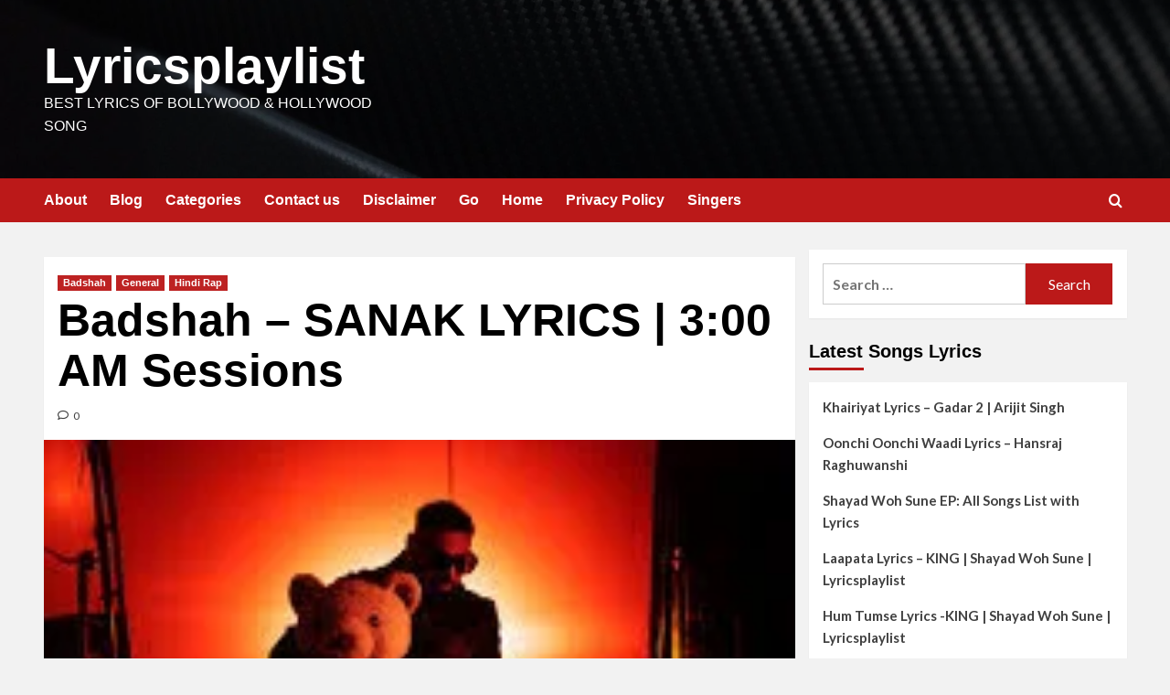

--- FILE ---
content_type: text/html; charset=UTF-8
request_url: https://lyricsplaylist.com/badshah-sanak-lyrics-300-am-sessions/
body_size: 20194
content:
<!doctype html><html lang="en-GB"><head><script data-no-optimize="1">var litespeed_docref=sessionStorage.getItem("litespeed_docref");litespeed_docref&&(Object.defineProperty(document,"referrer",{get:function(){return litespeed_docref}}),sessionStorage.removeItem("litespeed_docref"));</script> <meta charset="UTF-8"><meta name="viewport" content="width=device-width, initial-scale=1"><link rel="profile" href="http://gmpg.org/xfn/11"><title>Badshah &#8211; SANAK LYRICS | 3:00 AM Sessions &#8211; Lyricsplaylist</title><meta name='robots' content='max-image-preview:large' /><link rel='preload' href='https://fonts.googleapis.com/css?family=Source%2BSans%2BPro%3A400%2C700%7CLato%3A400%2C700&#038;subset=latin&#038;display=swap' as='style' onload="this.onload=null;this.rel='stylesheet'" type='text/css' media='all' crossorigin='anonymous'><link rel='preconnect' href='https://fonts.googleapis.com' crossorigin='anonymous'><link rel='preconnect' href='https://fonts.gstatic.com' crossorigin='anonymous'><link rel='dns-prefetch' href='//fonts.googleapis.com' /><link rel='preconnect' href='https://fonts.googleapis.com' /><link rel='preconnect' href='https://fonts.gstatic.com' /><link rel="alternate" type="application/rss+xml" title="Lyricsplaylist &raquo; Feed" href="https://lyricsplaylist.com/feed/" /><link rel="alternate" type="application/rss+xml" title="Lyricsplaylist &raquo; Comments Feed" href="https://lyricsplaylist.com/comments/feed/" /><link rel="alternate" type="application/rss+xml" title="Lyricsplaylist &raquo; Badshah &#8211; SANAK LYRICS | 3:00 AM Sessions Comments Feed" href="https://lyricsplaylist.com/badshah-sanak-lyrics-300-am-sessions/feed/" /><link rel="alternate" title="oEmbed (JSON)" type="application/json+oembed" href="https://lyricsplaylist.com/wp-json/oembed/1.0/embed?url=https%3A%2F%2Flyricsplaylist.com%2Fbadshah-sanak-lyrics-300-am-sessions%2F" /><link rel="alternate" title="oEmbed (XML)" type="text/xml+oembed" href="https://lyricsplaylist.com/wp-json/oembed/1.0/embed?url=https%3A%2F%2Flyricsplaylist.com%2Fbadshah-sanak-lyrics-300-am-sessions%2F&#038;format=xml" /><link data-optimized="2" rel="stylesheet" href="https://lyricsplaylist.com/wp-content/litespeed/css/74cdd49f59a9800365bdb9fa4af2db46.css?ver=a6da5" /> <script type="litespeed/javascript" data-src="https://lyricsplaylist.com/wp-includes/js/jquery/jquery.min.js" id="jquery-core-js"></script> <link rel="https://api.w.org/" href="https://lyricsplaylist.com/wp-json/" /><link rel="alternate" title="JSON" type="application/json" href="https://lyricsplaylist.com/wp-json/wp/v2/posts/4178" /><link rel="EditURI" type="application/rsd+xml" title="RSD" href="https://lyricsplaylist.com/xmlrpc.php?rsd" /><meta name="generator" content="WordPress 6.9" /><link rel="canonical" href="https://lyricsplaylist.com/badshah-sanak-lyrics-300-am-sessions/" /><link rel='shortlink' href='https://lyricsplaylist.com/?p=4178' /><link rel="preload" href="https://lyricsplaylist.com/wp-content/uploads/2023/04/cropped-pexels-photo-596815-1-1-2.jpeg" as="image"><link rel="pingback" href="https://lyricsplaylist.com/xmlrpc.php"><meta name="generator" content="Elementor 3.33.4; features: additional_custom_breakpoints; settings: css_print_method-external, google_font-enabled, font_display-auto"><link rel="icon" href="https://lyricsplaylist.com/wp-content/uploads/2022/11/cropped-cropped-LOGO-3-3-32x32.jpg" sizes="32x32" /><link rel="icon" href="https://lyricsplaylist.com/wp-content/uploads/2022/11/cropped-cropped-LOGO-3-3-192x192.jpg" sizes="192x192" /><link rel="apple-touch-icon" href="https://lyricsplaylist.com/wp-content/uploads/2022/11/cropped-cropped-LOGO-3-3-180x180.jpg" /><meta name="msapplication-TileImage" content="https://lyricsplaylist.com/wp-content/uploads/2022/11/cropped-cropped-LOGO-3-3-270x270.jpg" /></head><body class="wp-singular post-template-default single single-post postid-4178 single-format-standard custom-background wp-embed-responsive wp-theme-covernews default-content-layout archive-layout-full scrollup-sticky-header aft-sticky-header default aft-container-default aft-main-banner-slider-editors-picks-trending single-content-mode-default header-image-default align-content-left aft-and elementor-default elementor-kit-815"><div id="page" class="site">
<a class="skip-link screen-reader-text" href="#content">Skip to content</a><div class="header-layout-1"><header id="masthead" class="site-header"><div class="masthead-banner af-header-image data-bg" style="background-image: url(https://lyricsplaylist.com/wp-content/uploads/2023/04/cropped-pexels-photo-596815-1-1-2.jpeg.webp);"><div class="container"><div class="row"><div class="col-md-4"><div class="site-branding"><p class="site-title font-family-1">
<a href="https://lyricsplaylist.com/" rel="home">Lyricsplaylist</a></p><p class="site-description">Best Lyrics of Bollywood &amp; Hollywood Song</p></div></div><div class="col-md-8"><div class="banner-promotions-wrapper"><div class="promotion-section">
<a href="http://www.lyricsplaylist.com" target="_blank">
</a></div></div></div></div></div></div><nav id="site-navigation" class="main-navigation"><div class="container"><div class="row"><div class="kol-12"><div class="navigation-container"><div class="main-navigation-container-items-wrapper"><span class="toggle-menu">
<a
href="#"
class="aft-void-menu"
role="button"
aria-label="Toggle Primary Menu"
aria-controls="primary-menu" aria-expanded="false">
<span class="screen-reader-text">Primary Menu</span>
<i class="ham"></i>
</a>
</span>
<span class="af-mobile-site-title-wrap"><p class="site-title font-family-1">
<a href="https://lyricsplaylist.com/" rel="home">Lyricsplaylist</a></p>
</span><div id="primary-menu" class="menu"><ul><li class="page_item page-item-12"><a href="https://lyricsplaylist.com/about/">About</a></li><li class="page_item page-item-4574 current_page_parent"><a href="https://lyricsplaylist.com/blog/">Blog</a></li><li class="page_item page-item-811"><a href="https://lyricsplaylist.com/categories/">Categories</a></li><li class="page_item page-item-13"><a href="https://lyricsplaylist.com/contact/">Contact us</a></li><li class="page_item page-item-803"><a href="https://lyricsplaylist.com/disclaimer/">Disclaimer</a></li><li class="page_item page-item-1509"><a href="https://lyricsplaylist.com/go/">Go</a></li><li class="page_item page-item-4573"><a href="https://lyricsplaylist.com/">Home</a></li><li class="page_item page-item-3"><a href="https://lyricsplaylist.com/privacy-policy/">Privacy Policy</a></li><li class="page_item page-item-849"><a href="https://lyricsplaylist.com/singers/">Singers</a></li></ul></div></div><div class="cart-search"><div class="af-search-wrap"><div class="search-overlay">
<a href="#" title="Search" class="search-icon">
<i class="fa fa-search"></i>
</a><div class="af-search-form"><form role="search" method="get" class="search-form" action="https://lyricsplaylist.com/">
<label>
<span class="screen-reader-text">Search for:</span>
<input type="search" class="search-field" placeholder="Search &hellip;" value="" name="s" />
</label>
<input type="submit" class="search-submit" value="Search" /></form></div></div></div></div></div></div></div></div></nav></header></div><div id="content" class="container"><div class="section-block-upper row"><div id="primary" class="content-area"><main id="main" class="site-main"><div class='code-block code-block-5' style='margin: 8px 0; clear: both;'> <script type="litespeed/javascript" data-src="https://pagead2.googlesyndication.com/pagead/js/adsbygoogle.js"></script> <ins class="adsbygoogle"
style="display:block"
data-ad-format="fluid"
data-ad-layout-key="-70+dx+s-49+c7"
data-ad-client="ca-pub-4473594664364018"
data-ad-slot="7357483758"></ins> <script type="litespeed/javascript">(adsbygoogle=window.adsbygoogle||[]).push({})</script></div><article id="post-4178" class="af-single-article post-4178 post type-post status-publish format-standard has-post-thumbnail hentry category-badshah category-general category-hindi-rap"><div class="entry-content-wrap"><header class="entry-header"><div class="header-details-wrapper"><div class="entry-header-details"><div class="figure-categories figure-categories-bg"><ul class="cat-links"><li class="meta-category">
<a class="covernews-categories category-color-1"
href="https://lyricsplaylist.com/category/singers/badshah/"
aria-label="View all posts in Badshah">
Badshah
</a></li><li class="meta-category">
<a class="covernews-categories category-color-1"
href="https://lyricsplaylist.com/category/general/"
aria-label="View all posts in General">
General
</a></li><li class="meta-category">
<a class="covernews-categories category-color-1"
href="https://lyricsplaylist.com/category/hindi-rap/"
aria-label="View all posts in Hindi Rap">
Hindi Rap
</a></li></ul></div><h1 class="entry-title">Badshah &#8211; SANAK LYRICS | 3:00 AM Sessions</h1>
<span class="author-links"><span class="aft-comment-count">
<a href="https://lyricsplaylist.com/badshah-sanak-lyrics-300-am-sessions/">
<i class="far fa-comment"></i>
<span class="aft-show-hover">
0              </span>
</a>
</span>
</span></div></div><div class="aft-post-thumbnail-wrapper"><div class="post-thumbnail full-width-image">
<img data-lazyloaded="1" src="[data-uri]" loading="lazy" width="225" height="225" data-src="https://lyricsplaylist.com/wp-content/uploads/2023/02/download-2.jpeg.webp" class="attachment-covernews-featured size-covernews-featured wp-post-image" alt="download (2)" decoding="async" data-srcset="https://lyricsplaylist.com/wp-content/uploads/2023/02/download-2.jpeg.webp 225w, https://lyricsplaylist.com/wp-content/uploads/2023/02/download-2-150x150.jpeg.webp 150w" data-sizes="(max-width: 225px) 100vw, 225px" loading="lazy" /></div></div></header><div class="entry-content"><p><strong>Badshah &#8211; SANAK LYRICS | 3:00 AM Sessions.</strong></p><blockquote><p>Enjoy The Self Care playlist from me to you &#8211; here is the lyric for &#8220;SANAK&#8221; from the 3AM Sessions EP.</p></blockquote><p>#Badshah #Sanak #3amsession</p><p>Audio Credits:</p><p>Singer: Badshah</p><p>Produced by Hiten</p><p>Mixed by Hiten</p><p>Mastering Engineer: Hiten</p><p>Recorded by Badshah</p><p>Written By Badshah</p><p><strong>Video Source.</strong></p><p><iframe data-lazyloaded="1" src="about:blank" title="YouTube video player" data-litespeed-src="https://www.youtube.com/embed/cQKbDMwOxRY" width="560" height="315" frameborder="0" allowfullscreen="allowfullscreen"></iframe></p><blockquote><p><strong>Badshah &#8211; SANAK LYRICS.</strong></p><p>Pyaar itna zaada diya ke wo rone lagi</p><p>Maansik santulan apna khone lagi</p><p>Pehle ganda kiya fir khud hi dhone lagi</p><p>Ek raat mein hi love use hone lagi</p><p>Maine bola ek choti si fight hai</p><p>Subeh theek 6 baje meri chandigarh ki flight hai</p><p>Schedule thoda tight hai</p><p>Kehti aditya jhooth bolne ki bhi ek height hai</p><p>Kaise bataaun life jhoothon se bani</p><p>Peeye zeher ke jo ghooton se bani</p><p>Meri na kisi insaan se bani</p><p>Bani to bas kabristaan ke bhooton se bani</p><p>Main kabhi boht zaada sad kabhi boht hi funny</p><p>Mere Goyard ke bag kaanon mein Tiffany</p><p>Mere aur jeet ke beech koi but if ni</p><p>C******* ki tippani pe na karun tippani</p><p>Tere jaisa kahan se main aand chaatta hai tu</p><p>Main uparwale se brahmaand maangta firun</p><p>Kabhi sex to kabhi gyaan baantta firun</p><p>Jo bhi jalta hai uski g**** faadta firun</p><p>Hit pe hit main maarta firun</p><p>3 raat lagataar main jaagta firun</p><p>Bholenath ke sath meri banti hai sahi</p><p>Use nachaane ka shaunk main naachta firun</p><p>&nbsp;</p><p>Mera peer nachaunda ve sajna</p><p>Sanu te nachna nai aunda</p><p>&nbsp;</p><p>Mera peer nachaunda ve sajna</p><p>Sanu te nachna nai aunda</p><p>&nbsp;</p><p>Hamein doobne ka shaunk tha, use bachana aata tha</p><p>Hamein machne ka shaunk tha, use machaana aata tha</p><p>Jodi kya hi khatarnaak thi hamaari</p><p>Ke hamein naachne ka shaunk tha, use nachaana aata tha</p><p>&nbsp;</p><p>Mera peer nachaunda ve sajna</p><p>Sanu te nachna nai aunda</p><p>&nbsp;</p><p>Mera peer nachaunda ve sajna</p><p>Sanu te nachna nai aunda</p></blockquote><div class="post-item-metadata entry-meta"></div><nav class="navigation post-navigation" aria-label="Post navigation"><h2 class="screen-reader-text">Post navigation</h2><div class="nav-links"><div class="nav-previous"><a href="https://lyricsplaylist.com/badshah-too-many-hearts-lyrics-300-am-sessions/" rel="prev">Previous: <span class="em-post-navigation nav-title">Badshah &#8211; TOO MANY HEARTS LYRICS  | 3:00 AM Sessions</span></a></div><div class="nav-next"><a href="https://lyricsplaylist.com/badshah-khair-lyrics-300-am-sessions/" rel="next">Next: <span class="em-post-navigation nav-title">Badshah &#8211; KHAIR LYRICS | 3:00 AM Sessions</span></a></div></div></nav></div></div><div class="promotionspace enable-promotionspace"><div class="em-reated-posts  col-ten"><div class="row"><h3 class="related-title">
More Stories</h3><div class="row"><div class="col-sm-4 latest-posts-grid" data-mh="latest-posts-grid"><div class="spotlight-post"><figure class="categorised-article inside-img"><div class="categorised-article-wrapper"><div class="data-bg-hover data-bg-categorised read-bg-img">
<a href="https://lyricsplaylist.com/shayad-woh-sune-ep-all-songs-list-with-lyrics/"
aria-label="Shayad Woh Sune EP: All Songs List with Lyrics">
<img data-lazyloaded="1" src="[data-uri]" width="300" height="56" data-src="https://lyricsplaylist.com/wp-content/uploads/2023/07/MergedImages-300x56.png" class="attachment-medium size-medium wp-post-image" alt="Shayad Woh Sune EP All Songs List with Lyrics" decoding="async" data-srcset="https://lyricsplaylist.com/wp-content/uploads/2023/07/MergedImages-300x56.png 300w, https://lyricsplaylist.com/wp-content/uploads/2023/07/MergedImages-1024x192.png 1024w, https://lyricsplaylist.com/wp-content/uploads/2023/07/MergedImages-768x144.png 768w, https://lyricsplaylist.com/wp-content/uploads/2023/07/MergedImages-1536x288.png 1536w, https://lyricsplaylist.com/wp-content/uploads/2023/07/MergedImages-2048x384.png 2048w" data-sizes="(max-width: 300px) 100vw, 300px" loading="lazy" />                      </a></div></div><div class="figure-categories figure-categories-bg"><ul class="cat-links"><li class="meta-category">
<a class="covernews-categories category-color-1"
href="https://lyricsplaylist.com/category/albums/ep/"
aria-label="View all posts in EP">
EP
</a></li><li class="meta-category">
<a class="covernews-categories category-color-1"
href="https://lyricsplaylist.com/category/hindi-rap/"
aria-label="View all posts in Hindi Rap">
Hindi Rap
</a></li><li class="meta-category">
<a class="covernews-categories category-color-1"
href="https://lyricsplaylist.com/category/singers/king/"
aria-label="View all posts in King">
King
</a></li></ul></div></figure><figcaption><h3 class="article-title article-title-1">
<a href="https://lyricsplaylist.com/shayad-woh-sune-ep-all-songs-list-with-lyrics/">
Shayad Woh Sune EP: All Songs List with Lyrics                    </a></h3><div class="grid-item-metadata">
<span class="author-links"><span class="aft-comment-count">
<a href="https://lyricsplaylist.com/shayad-woh-sune-ep-all-songs-list-with-lyrics/">
<i class="far fa-comment"></i>
<span class="aft-show-hover">
0              </span>
</a>
</span>
</span></div></figcaption></div></div><div class="col-sm-4 latest-posts-grid" data-mh="latest-posts-grid"><div class="spotlight-post"><figure class="categorised-article inside-img"><div class="categorised-article-wrapper"><div class="data-bg-hover data-bg-categorised read-bg-img">
<a href="https://lyricsplaylist.com/laapata-lyrics-king-shayad-woh-sune-lyricsplaylist/"
aria-label="Laapata Lyrics &#8211; KING | Shayad Woh Sune | Lyricsplaylist">
<img data-lazyloaded="1" src="[data-uri]" width="300" height="169" data-src="https://lyricsplaylist.com/wp-content/uploads/2023/07/76-BtFsgT5w-HD-min-300x169.jpg" class="attachment-medium size-medium wp-post-image" alt="Laapata Lyrics" decoding="async" data-srcset="https://lyricsplaylist.com/wp-content/uploads/2023/07/76-BtFsgT5w-HD-min-300x169.jpg 300w, https://lyricsplaylist.com/wp-content/uploads/2023/07/76-BtFsgT5w-HD-min-1024x576.jpg 1024w, https://lyricsplaylist.com/wp-content/uploads/2023/07/76-BtFsgT5w-HD-min-768x432.jpg 768w, https://lyricsplaylist.com/wp-content/uploads/2023/07/76-BtFsgT5w-HD-min.jpg 1280w" data-sizes="(max-width: 300px) 100vw, 300px" loading="lazy" />                      </a></div></div><div class="figure-categories figure-categories-bg"><ul class="cat-links"><li class="meta-category">
<a class="covernews-categories category-color-1"
href="https://lyricsplaylist.com/category/hindi-rap/"
aria-label="View all posts in Hindi Rap">
Hindi Rap
</a></li><li class="meta-category">
<a class="covernews-categories category-color-1"
href="https://lyricsplaylist.com/category/singers/king/"
aria-label="View all posts in King">
King
</a></li></ul></div></figure><figcaption><h3 class="article-title article-title-1">
<a href="https://lyricsplaylist.com/laapata-lyrics-king-shayad-woh-sune-lyricsplaylist/">
Laapata Lyrics &#8211; KING | Shayad Woh Sune | Lyricsplaylist                    </a></h3><div class="grid-item-metadata">
<span class="author-links"><span class="aft-comment-count">
<a href="https://lyricsplaylist.com/laapata-lyrics-king-shayad-woh-sune-lyricsplaylist/">
<i class="far fa-comment"></i>
<span class="aft-show-hover">
0              </span>
</a>
</span>
</span></div></figcaption></div></div><div class="col-sm-4 latest-posts-grid" data-mh="latest-posts-grid"><div class="spotlight-post"><figure class="categorised-article inside-img"><div class="categorised-article-wrapper"><div class="data-bg-hover data-bg-categorised read-bg-img">
<a href="https://lyricsplaylist.com/hum-tumse-lyrics-king-shayad-woh-sune-lyricsplaylist/"
aria-label="Hum Tumse Lyrics -KING | Shayad Woh Sune | Lyricsplaylist">
<img data-lazyloaded="1" src="[data-uri]" width="300" height="169" data-src="https://lyricsplaylist.com/wp-content/uploads/2023/07/9crcoUdkNOo-HD-min-300x169.jpg" class="attachment-medium size-medium wp-post-image" alt="Hum Tumse Lyrics" decoding="async" data-srcset="https://lyricsplaylist.com/wp-content/uploads/2023/07/9crcoUdkNOo-HD-min-300x169.jpg 300w, https://lyricsplaylist.com/wp-content/uploads/2023/07/9crcoUdkNOo-HD-min-1024x576.jpg 1024w, https://lyricsplaylist.com/wp-content/uploads/2023/07/9crcoUdkNOo-HD-min-768x432.jpg 768w, https://lyricsplaylist.com/wp-content/uploads/2023/07/9crcoUdkNOo-HD-min.jpg 1280w" data-sizes="(max-width: 300px) 100vw, 300px" loading="lazy" />                      </a></div></div><div class="figure-categories figure-categories-bg"><ul class="cat-links"><li class="meta-category">
<a class="covernews-categories category-color-1"
href="https://lyricsplaylist.com/category/hindi-rap/"
aria-label="View all posts in Hindi Rap">
Hindi Rap
</a></li><li class="meta-category">
<a class="covernews-categories category-color-1"
href="https://lyricsplaylist.com/category/singers/king/"
aria-label="View all posts in King">
King
</a></li></ul></div></figure><figcaption><h3 class="article-title article-title-1">
<a href="https://lyricsplaylist.com/hum-tumse-lyrics-king-shayad-woh-sune-lyricsplaylist/">
Hum Tumse Lyrics -KING | Shayad Woh Sune | Lyricsplaylist                    </a></h3><div class="grid-item-metadata">
<span class="author-links"><span class="aft-comment-count">
<a href="https://lyricsplaylist.com/hum-tumse-lyrics-king-shayad-woh-sune-lyricsplaylist/">
<i class="far fa-comment"></i>
<span class="aft-show-hover">
0              </span>
</a>
</span>
</span></div></figcaption></div></div></div></div></div></div><div id="comments" class="comments-area"><div id="respond" class="comment-respond"><h3 id="reply-title" class="comment-reply-title">Leave a Reply <small><a rel="nofollow" id="cancel-comment-reply-link" href="/badshah-sanak-lyrics-300-am-sessions/#respond" style="display:none;">Cancel reply</a></small></h3><p class="must-log-in">You must be <a href="https://lyricsplaylist.com/wp-login.php?redirect_to=https%3A%2F%2Flyricsplaylist.com%2Fbadshah-sanak-lyrics-300-am-sessions%2F">logged in</a> to post a comment.</p></div></div></article><div class='code-block code-block-1' style='margin: 8px auto; text-align: center; display: block; clear: both;'> <script type="litespeed/javascript" data-src="https://pagead2.googlesyndication.com/pagead/js/adsbygoogle.js"></script> 
<ins class="adsbygoogle"
style="display:block"
data-ad-client="ca-pub-4473594664364018"
data-ad-slot="9049839372"
data-ad-format="auto"
data-full-width-responsive="true"></ins> <script type="litespeed/javascript">(adsbygoogle=window.adsbygoogle||[]).push({})</script></div><div class='code-block code-block-4' style='margin: 8px auto; text-align: center; display: block; clear: both;'> <script type="litespeed/javascript" data-src="https://pagead2.googlesyndication.com/pagead/js/adsbygoogle.js"></script> <ins class="adsbygoogle"
style="display:block; text-align:center;"
data-ad-layout="in-article"
data-ad-format="fluid"
data-ad-client="ca-pub-4473594664364018"
data-ad-slot="9237541633"></ins> <script type="litespeed/javascript">(adsbygoogle=window.adsbygoogle||[]).push({})</script></div><div class='code-block code-block-6' style='margin: 8px 0; clear: both;'> <script type="litespeed/javascript" data-src="https://pagead2.googlesyndication.com/pagead/js/adsbygoogle.js"></script> <ins class="adsbygoogle"
style="display:block"
data-ad-format="fluid"
data-ad-layout-key="-70+dx+s-49+c7"
data-ad-client="ca-pub-4473594664364018"
data-ad-slot="7357483758"></ins> <script type="litespeed/javascript">(adsbygoogle=window.adsbygoogle||[]).push({})</script></div></main></div><aside id="secondary" class="widget-area "><div id="search-2" class="widget covernews-widget widget_search"><form role="search" method="get" class="search-form" action="https://lyricsplaylist.com/">
<label>
<span class="screen-reader-text">Search for:</span>
<input type="search" class="search-field" placeholder="Search &hellip;" value="" name="s" />
</label>
<input type="submit" class="search-submit" value="Search" /></form></div><div id="recent-posts-2" class="widget covernews-widget widget_recent_entries"><h2 class="widget-title widget-title-1"><span>Latest Songs Lyrics</span></h2><ul><li>
<a href="https://lyricsplaylist.com/khairiyat-lyrics-gadar-2-arijit-singh/">Khairiyat Lyrics &#8211; Gadar 2 | Arijit Singh</a></li><li>
<a href="https://lyricsplaylist.com/oonchi-oonchi-waadi-lyrics-hansraj-raghuwanshi/">Oonchi Oonchi Waadi Lyrics &#8211; Hansraj Raghuwanshi</a></li><li>
<a href="https://lyricsplaylist.com/shayad-woh-sune-ep-all-songs-list-with-lyrics/">Shayad Woh Sune EP: All Songs List with Lyrics</a></li><li>
<a href="https://lyricsplaylist.com/laapata-lyrics-king-shayad-woh-sune-lyricsplaylist/">Laapata Lyrics &#8211; KING | Shayad Woh Sune | Lyricsplaylist</a></li><li>
<a href="https://lyricsplaylist.com/hum-tumse-lyrics-king-shayad-woh-sune-lyricsplaylist/">Hum Tumse Lyrics -KING | Shayad Woh Sune | Lyricsplaylist</a></li></ul></div><div id="categories-3" class="widget covernews-widget widget_categories"><h2 class="widget-title widget-title-1"><span>Categories</span></h2><ul><li class="cat-item cat-item-538"><a href="https://lyricsplaylist.com/category/singers/a-r-rahman/">A R Rahman</a></li><li class="cat-item cat-item-614"><a href="https://lyricsplaylist.com/category/singers/aarsh-benipal/">Aarsh Benipal</a></li><li class="cat-item cat-item-2285"><a href="https://lyricsplaylist.com/category/aastha-gill/">Aastha Gill</a></li><li class="cat-item cat-item-621"><a href="https://lyricsplaylist.com/category/singers/afsana-khan/">Afsana Khan</a></li><li class="cat-item cat-item-86"><a href="https://lyricsplaylist.com/category/singers/ajay-atul/">Ajay Atul</a></li><li class="cat-item cat-item-442"><a href="https://lyricsplaylist.com/category/singers/akhil/">Akhil</a></li><li class="cat-item cat-item-12"><a href="https://lyricsplaylist.com/category/singers/akhil-sachdeva/">Akhil Sachdeva</a></li><li class="cat-item cat-item-652"><a href="https://lyricsplaylist.com/category/albums/">Albums</a></li><li class="cat-item cat-item-2367"><a href="https://lyricsplaylist.com/category/alfaaz/">Alfaaz</a></li><li class="cat-item cat-item-528"><a href="https://lyricsplaylist.com/category/singers/amar-sehmbi/">Amar Sehmbi</a></li><li class="cat-item cat-item-2431"><a href="https://lyricsplaylist.com/category/amit-bhadana/">Amit Bhadana</a></li><li class="cat-item cat-item-414"><a href="https://lyricsplaylist.com/category/singers/ammy-virk/">Ammy Virk</a></li><li class="cat-item cat-item-655"><a href="https://lyricsplaylist.com/category/singers/amrit-maan/">Amrit Maan</a></li><li class="cat-item cat-item-605"><a href="https://lyricsplaylist.com/category/singers/anshdeep/">Anshdeep</a></li><li class="cat-item cat-item-3"><a href="https://lyricsplaylist.com/category/singers/arijit-singh/">Arijit Singh</a></li><li class="cat-item cat-item-660"><a href="https://lyricsplaylist.com/category/arjun-patiala/">Arjun Patiala</a></li><li class="cat-item cat-item-569"><a href="https://lyricsplaylist.com/category/singers/armaan-malik/">Armaan Malik</a></li><li class="cat-item cat-item-378"><a href="https://lyricsplaylist.com/category/singers/aroob-khan/">Aroob Khan</a></li><li class="cat-item cat-item-518"><a href="https://lyricsplaylist.com/category/singers/arsh-braich/">Arsh Braich</a></li><li class="cat-item cat-item-158"><a href="https://lyricsplaylist.com/category/singers/arun-hk/">Arun HK</a></li><li class="cat-item cat-item-109"><a href="https://lyricsplaylist.com/category/singers/asees-kaur/">Asees Kaur</a></li><li class="cat-item cat-item-417"><a href="https://lyricsplaylist.com/category/singers/asim-riaz/">Asim Riaz</a></li><li class="cat-item cat-item-125"><a href="https://lyricsplaylist.com/category/singers/b-praak/">B Praak</a></li><li class="cat-item cat-item-563"><a href="https://lyricsplaylist.com/category/singers/badshah/">Badshah</a></li><li class="cat-item cat-item-2294"><a href="https://lyricsplaylist.com/category/bali/">Bali</a></li><li class="cat-item cat-item-682"><a href="https://lyricsplaylist.com/category/singers/barbie-maan/">Barbie Maan</a></li><li class="cat-item cat-item-667"><a href="https://lyricsplaylist.com/category/singers/benny-dayal/">Benny Dayal</a></li><li class="cat-item cat-item-735"><a href="https://lyricsplaylist.com/category/singers/bilal-saeed/">Bilal Saeed</a></li><li class="cat-item cat-item-2012"><a href="https://lyricsplaylist.com/category/billie-eilish/">Billie Eilish</a></li><li class="cat-item cat-item-66"><a href="https://lyricsplaylist.com/category/blog/">Blog</a></li><li class="cat-item cat-item-2142"><a href="https://lyricsplaylist.com/category/bohemia/">Bohemia</a></li><li class="cat-item cat-item-152"><a href="https://lyricsplaylist.com/category/bollywood-news/">Bollywood News</a></li><li class="cat-item cat-item-2381"><a href="https://lyricsplaylist.com/category/brodha-v/">Brodha V</a></li><li class="cat-item cat-item-2403"><a href="https://lyricsplaylist.com/category/burna-boy/">Burna Boy</a></li><li class="cat-item cat-item-2388"><a href="https://lyricsplaylist.com/category/business/">Business</a></li><li class="cat-item cat-item-504"><a href="https://lyricsplaylist.com/category/singers/chetan/">Chetan</a></li><li class="cat-item cat-item-24"><a href="https://lyricsplaylist.com/category/singers/darshan-raval/">Darshan Raval</a></li><li class="cat-item cat-item-616"><a href="https://lyricsplaylist.com/category/singers/deep-jandu/">Deep Jandu</a></li><li class="cat-item cat-item-2172"><a href="https://lyricsplaylist.com/category/deep-kalsi/">Deep Kalsi</a></li><li class="cat-item cat-item-2017"><a href="https://lyricsplaylist.com/category/dhruv-vila/">Dhruv Vila</a></li><li class="cat-item cat-item-452"><a href="https://lyricsplaylist.com/category/singers/dhvani-bhanusahli/">Dhvani Bhanusahli</a></li><li class="cat-item cat-item-539"><a href="https://lyricsplaylist.com/category/dil-bechara/">Dil Bechara</a></li><li class="cat-item cat-item-654"><a href="https://lyricsplaylist.com/category/singers/diljit-dosanjh/">Diljit Dosanjh</a></li><li class="cat-item cat-item-524"><a href="https://lyricsplaylist.com/category/rappers/dino-james/">Dino James</a></li><li class="cat-item cat-item-822"><a href="https://lyricsplaylist.com/category/divine/">DIVINE</a></li><li class="cat-item cat-item-594"><a href="https://lyricsplaylist.com/category/singers/ekam/">Ekam</a></li><li class="cat-item cat-item-2014"><a href="https://lyricsplaylist.com/category/eminem/">Eminem</a></li><li class="cat-item cat-item-492"><a href="https://lyricsplaylist.com/category/rappers/emiway-bantai/">Emiway Bantai</a></li><li class="cat-item cat-item-1994"><a href="https://lyricsplaylist.com/category/english-rap/">English Rap</a></li><li class="cat-item cat-item-1686"><a href="https://lyricsplaylist.com/category/english-song/">English Song</a></li><li class="cat-item cat-item-2648"><a href="https://lyricsplaylist.com/category/albums/ep/">EP</a></li><li class="cat-item cat-item-564"><a href="https://lyricsplaylist.com/category/singers/fazilpuria/">Fazilpuria</a></li><li class="cat-item cat-item-2295"><a href="https://lyricsplaylist.com/category/fotty-seven/">Fotty Seven</a></li><li class="cat-item cat-item-653"><a href="https://lyricsplaylist.com/category/albums/g-o-a-t/">G.O.A.T.</a></li><li class="cat-item cat-item-399"><a href="https://lyricsplaylist.com/category/singers/garry-sandhu/">Garry Sandhu</a></li><li class="cat-item cat-item-1"><a href="https://lyricsplaylist.com/category/general/">General</a></li><li class="cat-item cat-item-585"><a href="https://lyricsplaylist.com/category/singers/gur-sidhu/">Gur Sidhu</a></li><li class="cat-item cat-item-532"><a href="https://lyricsplaylist.com/category/singers/gurlez-akhtar/">Gurlez Akhtar</a></li><li class="cat-item cat-item-666"><a href="https://lyricsplaylist.com/category/singers/guru-randhawa/">Guru Randhawa</a></li><li class="cat-item cat-item-470"><a href="https://lyricsplaylist.com/category/singers/happy-raikoti/">Happy Raikoti</a></li><li class="cat-item cat-item-432"><a href="https://lyricsplaylist.com/category/singers/hardy-sandhu/">Hardy Sandhu</a></li><li class="cat-item cat-item-2389"><a href="https://lyricsplaylist.com/category/health/">Health</a></li><li class="cat-item cat-item-588"><a href="https://lyricsplaylist.com/category/singers/heerapuria/">Heerapuria</a></li><li class="cat-item cat-item-762"><a href="https://lyricsplaylist.com/category/singers/himanshi-khurana/">Himanshi Khurana</a></li><li class="cat-item cat-item-700"><a href="https://lyricsplaylist.com/category/singers/himesh-reshammiya/">Himesh Reshammiya</a></li><li class="cat-item cat-item-496"><a href="https://lyricsplaylist.com/category/singers/himmat-sandhu/">Himmat Sandhu</a></li><li class="cat-item cat-item-2011"><a href="https://lyricsplaylist.com/category/hindi-rap/">Hindi Rap</a></li><li class="cat-item cat-item-2053"><a href="https://lyricsplaylist.com/category/hindi-song/">Hindi Song</a></li><li class="cat-item cat-item-112"><a href="https://lyricsplaylist.com/category/singers/honey-singh/">Honey Singh</a></li><li class="cat-item cat-item-448"><a href="https://lyricsplaylist.com/category/singers/ikka/">Ikka</a></li><li class="cat-item cat-item-738"><a href="https://lyricsplaylist.com/category/singers/izzat-fatima/">Izzat Fatima</a></li><li class="cat-item cat-item-706"><a href="https://lyricsplaylist.com/category/jabariya-jodi/">Jabariya Jodi</a></li><li class="cat-item cat-item-521"><a href="https://lyricsplaylist.com/category/singers/jaskaran-riar/">Jaskaran Riar</a></li><li class="cat-item cat-item-715"><a href="https://lyricsplaylist.com/category/singers/jasmine-sandlas/">Jasmine Sandlas</a></li><li class="cat-item cat-item-503"><a href="https://lyricsplaylist.com/category/singers/jass-manak/">Jass Manak</a></li><li class="cat-item cat-item-591"><a href="https://lyricsplaylist.com/category/singers/jazzy-b/">Jazzy B</a></li><li class="cat-item cat-item-2335"><a href="https://lyricsplaylist.com/category/jj47/">JJ47</a></li><li class="cat-item cat-item-582"><a href="https://lyricsplaylist.com/category/singers/jodha-zorawar/">Jodha Zorawar</a></li><li class="cat-item cat-item-488"><a href="https://lyricsplaylist.com/category/singers/jordan-sandhu/">Jordan Sandhu</a></li><li class="cat-item cat-item-108"><a href="https://lyricsplaylist.com/category/singers/jubin-nautiyal/">Jubin Nautiyal</a></li><li class="cat-item cat-item-1706"><a href="https://lyricsplaylist.com/category/english-song/justin-biber-english-song/">Justin Biber</a></li><li class="cat-item cat-item-705"><a href="https://lyricsplaylist.com/category/singers/jyotica-tangri/">Jyotica Tangri</a></li><li class="cat-item cat-item-2"><a href="https://lyricsplaylist.com/category/kabir-singh/">Kabir Singh</a></li><li class="cat-item cat-item-2494"><a href="https://lyricsplaylist.com/category/kaifi-khalil/">Kaifi Khalil</a></li><li class="cat-item cat-item-514"><a href="https://lyricsplaylist.com/category/singers/kamal-kahlon/">Kamal Kahlon</a></li><li class="cat-item cat-item-2304"><a href="https://lyricsplaylist.com/category/kapil-sharma/">Kapil Sharma</a></li><li class="cat-item cat-item-613"><a href="https://lyricsplaylist.com/category/singers/karan-aujla-singers/">Karan Aujla</a></li><li class="cat-item cat-item-531"><a href="https://lyricsplaylist.com/category/karan-aujla/">Karan Aujla</a></li><li class="cat-item cat-item-393"><a href="https://lyricsplaylist.com/category/singers/karan-randhawa/">Karan Randhawa</a></li><li class="cat-item cat-item-2009"><a href="https://lyricsplaylist.com/category/karma/">Karma</a></li><li class="cat-item cat-item-557"><a href="https://lyricsplaylist.com/category/singers/kay-vee-singh/">Kay Vee Singh</a></li><li class="cat-item cat-item-409"><a href="https://lyricsplaylist.com/category/kesari/">Kesari</a></li><li class="cat-item cat-item-600"><a href="https://lyricsplaylist.com/category/khuda-haafiz/">Khuda Haafiz</a></li><li class="cat-item cat-item-499"><a href="https://lyricsplaylist.com/category/singers/king/">King</a></li><li class="cat-item cat-item-2169"><a href="https://lyricsplaylist.com/category/krna/">KR$NA</a></li><li class="cat-item cat-item-2479"><a href="https://lyricsplaylist.com/category/kshmr/">KSHMR</a></li><li class="cat-item cat-item-323"><a href="https://lyricsplaylist.com/category/singers/kumar-sanu/">Kumar Sanu</a></li><li class="cat-item cat-item-87"><a href="https://lyricsplaylist.com/category/singers/kunal-ganjawala/">Kunal Ganjawala</a></li><li class="cat-item cat-item-758"><a href="https://lyricsplaylist.com/category/singers/lakhi-ghumaan/">Lakhi Ghumaan</a></li><li class="cat-item cat-item-695"><a href="https://lyricsplaylist.com/category/singers/lil-golu/">Lil Golu</a></li><li class="cat-item cat-item-2042"><a href="https://lyricsplaylist.com/category/loka/">Loka</a></li><li class="cat-item cat-item-453"><a href="https://lyricsplaylist.com/category/luka-chuppi/">Luka Chuppi</a></li><li class="cat-item cat-item-724"><a href="https://lyricsplaylist.com/category/malkit-singh/">Malkit Singh</a></li><li class="cat-item cat-item-439"><a href="https://lyricsplaylist.com/category/singers/maninder-buttar/">Maninder Buttar</a></li><li class="cat-item cat-item-636"><a href="https://lyricsplaylist.com/category/mary-kom/">Mary Kom</a></li><li class="cat-item cat-item-2121"><a href="https://lyricsplaylist.com/category/mc-stan/">MC STAN</a></li><li class="cat-item cat-item-374"><a href="https://lyricsplaylist.com/category/singers/mickey-singh/">Mickey Singh</a></li><li class="cat-item cat-item-670"><a href="https://lyricsplaylist.com/category/singers/milind-gaba/">Milind Gaba</a></li><li class="cat-item cat-item-2048"><a href="https://lyricsplaylist.com/category/money-heist-song/">Money Heist Song</a></li><li class="cat-item cat-item-100"><a href="https://lyricsplaylist.com/category/singers/nakash-aziz/">Nakash Aziz</a></li><li class="cat-item cat-item-615"><a href="https://lyricsplaylist.com/category/singers/navjeet-kahlon/">Navjeet Kahlon</a></li><li class="cat-item cat-item-388"><a href="https://lyricsplaylist.com/category/singers/navjot/">Navjot</a></li><li class="cat-item cat-item-711"><a href="https://lyricsplaylist.com/category/singers/navraj-hans/">Navraj Hans</a></li><li class="cat-item cat-item-102"><a href="https://lyricsplaylist.com/category/singers/nayeem-shah/">Nayeem Shah</a></li><li class="cat-item cat-item-101"><a href="https://lyricsplaylist.com/category/singers/neeti-mohan/">Neeti Mohan</a></li><li class="cat-item cat-item-115"><a href="https://lyricsplaylist.com/category/singers/neha-kakkar/">Neha Kakkar</a></li><li class="cat-item cat-item-2390"><a href="https://lyricsplaylist.com/category/newsbeat/">Newsbeat</a></li><li class="cat-item cat-item-2456"><a href="https://lyricsplaylist.com/category/nick-jonas/">Nick Jonas</a></li><li class="cat-item cat-item-570"><a href="https://lyricsplaylist.com/category/singers/nikita-gandhi/">Nikhita Gandhi</a></li><li class="cat-item cat-item-510"><a href="https://lyricsplaylist.com/category/singers/nikk/">Nikk</a></li><li class="cat-item cat-item-436"><a href="https://lyricsplaylist.com/category/singers/ninja/">Ninja</a></li><li class="cat-item cat-item-620"><a href="https://lyricsplaylist.com/category/singers/nirvair-pannu/">Nirvair Pannu</a></li><li class="cat-item cat-item-90"><a href="https://lyricsplaylist.com/category/singers/padmanabh-gaikwad/">Padmanabh Gaikwad</a></li><li class="cat-item cat-item-2359"><a href="https://lyricsplaylist.com/category/paradox/">Paradox</a></li><li class="cat-item cat-item-513"><a href="https://lyricsplaylist.com/category/singers/param-singh/">Param Singh</a></li><li class="cat-item cat-item-2420"><a href="https://lyricsplaylist.com/category/payal-dev/">Payal Dev</a></li><li class="cat-item cat-item-2313"><a href="https://lyricsplaylist.com/category/prabh-deep/">PRABH DEEP</a></li><li class="cat-item cat-item-560"><a href="https://lyricsplaylist.com/category/singers/prabh-jass/">Prabh Jass</a></li><li class="cat-item cat-item-463"><a href="https://lyricsplaylist.com/category/singers/preet-hundal/">Preet Hundal</a></li><li class="cat-item cat-item-91"><a href="https://lyricsplaylist.com/category/singers/priyanka-barve/">Priyanka Barve</a></li><li class="cat-item cat-item-226"><a href="https://lyricsplaylist.com/category/punjabi-songs/">Punjabi Songs</a></li><li class="cat-item cat-item-641"><a href="https://lyricsplaylist.com/category/raazi/">Raazi</a></li><li class="cat-item cat-item-1187"><a href="https://lyricsplaylist.com/category/raftaar/">Raftaar</a></li><li class="cat-item cat-item-1188"><a href="https://lyricsplaylist.com/category/singers/raftaar-singers/">Raftaar</a></li><li class="cat-item cat-item-2246"><a href="https://lyricsplaylist.com/category/raga/">Raga</a></li><li class="cat-item cat-item-625"><a href="https://lyricsplaylist.com/category/singers/ranjit-bawa/">Ranjit Bawa</a></li><li class="cat-item cat-item-491"><a href="https://lyricsplaylist.com/category/rappers/">Rappers</a></li><li class="cat-item cat-item-2255"><a href="https://lyricsplaylist.com/category/rawal/">Rawal</a></li><li class="cat-item cat-item-608"><a href="https://lyricsplaylist.com/category/singers/rekha-bhardwaj/">Rekha Bhardwaj</a></li><li class="cat-item cat-item-485"><a href="https://lyricsplaylist.com/category/singers/resham-singh-anmol/">Resham Singh Anmol</a></li><li class="cat-item cat-item-739"><a href="https://lyricsplaylist.com/category/singers/roach-killa/">Roach Killa</a></li><li class="cat-item cat-item-429"><a href="https://lyricsplaylist.com/category/singers/rochak-kohli/">Rochak Kohli</a></li><li class="cat-item cat-item-645"><a href="https://lyricsplaylist.com/category/romeo-akbar-walter-raw/">Romeo Akbar Walter-RAW</a></li><li class="cat-item cat-item-659"><a href="https://lyricsplaylist.com/category/singers/sachet-tandon/">Sachet Tandon</a></li><li class="cat-item cat-item-2544"><a href="https://lyricsplaylist.com/category/sachet-parampara/">Sachet-Parampara</a></li><li class="cat-item cat-item-2564"><a href="https://lyricsplaylist.com/category/sachin-jigar/">Sachin-Jigar</a></li><li class="cat-item cat-item-635"><a href="https://lyricsplaylist.com/category/singers/salim-merchant/">Salim Merchant</a></li><li class="cat-item cat-item-2391"><a href="https://lyricsplaylist.com/category/science/">Science</a></li><li class="cat-item cat-item-2369"><a href="https://lyricsplaylist.com/category/shah-rule/">Shah Rule</a></li><li class="cat-item cat-item-535"><a href="https://lyricsplaylist.com/category/singers/sharn-dhillon/">Sharn Dhillon</a></li><li class="cat-item cat-item-544"><a href="https://lyricsplaylist.com/category/singers/shashaa-tirupati/">Shashaa Tirupati</a></li><li class="cat-item cat-item-402"><a href="https://lyricsplaylist.com/category/singers/shirley-setia/">Shirley Setia</a></li><li class="cat-item cat-item-2536"><a href="https://lyricsplaylist.com/category/shreya-ghoshal/">Shreya Ghoshal</a></li><li class="cat-item cat-item-2489"><a href="https://lyricsplaylist.com/category/shubh/">Shubh</a></li><li class="cat-item cat-item-1987"><a href="https://lyricsplaylist.com/category/sidhu-moose-wala/">Sidhu Moose Wala</a></li><li class="cat-item cat-item-2166"><a href="https://lyricsplaylist.com/category/sikander-kahlon/">SIKANDER KAHLON</a></li><li class="cat-item cat-item-728"><a href="https://lyricsplaylist.com/category/singers/simar-kaur/">Simar Kaur</a></li><li class="cat-item cat-item-578"><a href="https://lyricsplaylist.com/category/singers/simiran-kaur-dhadli/">Simiran Kaur Dhadli</a></li><li class="cat-item cat-item-595"><a href="https://lyricsplaylist.com/category/singers/singga/">Singga</a></li><li class="cat-item cat-item-719"><a href="https://lyricsplaylist.com/category/singers/singhsta/">Singhsta</a></li><li class="cat-item cat-item-2346"><a href="https://lyricsplaylist.com/category/so-dee/">So Dee</a></li><li class="cat-item cat-item-2131"><a href="https://lyricsplaylist.com/category/sonam-bajwa/">Sonam Bajwa</a></li><li class="cat-item cat-item-632"><a href="https://lyricsplaylist.com/category/singers/sonu-nigam/">Sonu Nigam</a></li><li class="cat-item cat-item-2392"><a href="https://lyricsplaylist.com/category/sports/">Sports</a></li><li class="cat-item cat-item-2393"><a href="https://lyricsplaylist.com/category/stories/">Stories</a></li><li class="cat-item cat-item-88"><a href="https://lyricsplaylist.com/category/singers/sudesh-bhosle/">Sudesh Bhosle</a></li><li class="cat-item cat-item-2203"><a href="https://lyricsplaylist.com/category/sukriti-kakar/">Sukriti Kakar</a></li><li class="cat-item cat-item-89"><a href="https://lyricsplaylist.com/category/singers/swapnil-bandodkar/">Swapnil Bandodkar</a></li><li class="cat-item cat-item-2309"><a href="https://lyricsplaylist.com/category/talha-anjum/">Talha Anjum</a></li><li class="cat-item cat-item-2334"><a href="https://lyricsplaylist.com/category/talha-yunus/">Talha Yunus</a></li><li class="cat-item cat-item-425"><a href="https://lyricsplaylist.com/category/singers/tanishk-bagchi/">Tanishk Bagchi</a></li><li class="cat-item cat-item-507"><a href="https://lyricsplaylist.com/category/singers/tarsem-jassar/">Tarsem Jassar</a></li><li class="cat-item cat-item-2394"><a href="https://lyricsplaylist.com/category/tech/">Tech</a></li><li class="cat-item cat-item-2442"><a href="https://lyricsplaylist.com/category/telugu-song/">Telugu Song</a></li><li class="cat-item cat-item-2354"><a href="https://lyricsplaylist.com/category/tony-kakkar/">Tony Kakkar</a></li><li class="cat-item cat-item-13"><a href="https://lyricsplaylist.com/category/singers/tulsi-kumar/">Tulsi Kumar</a></li><li class="cat-item cat-item-2308"><a href="https://lyricsplaylist.com/category/urdu-rap/">Urdu Rap</a></li><li class="cat-item cat-item-2495"><a href="https://lyricsplaylist.com/category/urdu-song/">Urdu Song</a></li><li class="cat-item cat-item-574"><a href="https://lyricsplaylist.com/category/singers/vibhor-parashar/">Vibhor Parashar</a></li><li class="cat-item cat-item-17"><a href="https://lyricsplaylist.com/category/singers/vilen/">Vilen</a></li><li class="cat-item cat-item-2204"><a href="https://lyricsplaylist.com/category/vishal-and-sheykhar/">Vishal and Sheykhar</a></li><li class="cat-item cat-item-2421"><a href="https://lyricsplaylist.com/category/vishal-dadlani-2/">Vishal Dadlani</a></li><li class="cat-item cat-item-599"><a href="https://lyricsplaylist.com/category/singers/vishal-dadlani/">Vishal Dadlani</a></li><li class="cat-item cat-item-2535"><a href="https://lyricsplaylist.com/category/vishal-mishra/">Vishal Mishra</a></li><li class="cat-item cat-item-2396"><a href="https://lyricsplaylist.com/category/world/">World</a></li><li class="cat-item cat-item-551"><a href="https://lyricsplaylist.com/category/singers/yasser-desai/">Yasser Desai</a></li><li class="cat-item cat-item-2355"><a href="https://lyricsplaylist.com/category/yohani/">Yohani</a></li><li class="cat-item cat-item-2052"><a href="https://lyricsplaylist.com/category/youtubers-song/">Youtubers Song</a></li><li class="cat-item cat-item-743"><a href="https://lyricsplaylist.com/category/singers/ziggy/">Ziggy</a></li><li class="cat-item cat-item-1991"><a href="https://lyricsplaylist.com/category/zyan-malik/">Zyan Malik</a></li></ul></div><div id="recent-posts-3" class="widget covernews-widget widget_recent_entries"><h2 class="widget-title widget-title-1"><span>Recent Posts</span></h2><ul><li>
<a href="https://lyricsplaylist.com/khairiyat-lyrics-gadar-2-arijit-singh/">Khairiyat Lyrics &#8211; Gadar 2 | Arijit Singh</a></li><li>
<a href="https://lyricsplaylist.com/oonchi-oonchi-waadi-lyrics-hansraj-raghuwanshi/">Oonchi Oonchi Waadi Lyrics &#8211; Hansraj Raghuwanshi</a></li><li>
<a href="https://lyricsplaylist.com/shayad-woh-sune-ep-all-songs-list-with-lyrics/">Shayad Woh Sune EP: All Songs List with Lyrics</a></li><li>
<a href="https://lyricsplaylist.com/laapata-lyrics-king-shayad-woh-sune-lyricsplaylist/">Laapata Lyrics &#8211; KING | Shayad Woh Sune | Lyricsplaylist</a></li><li>
<a href="https://lyricsplaylist.com/hum-tumse-lyrics-king-shayad-woh-sune-lyricsplaylist/">Hum Tumse Lyrics -KING | Shayad Woh Sune | Lyricsplaylist</a></li></ul></div><div id="media_image-4" class="widget covernews-widget widget_media_image"><a href="https://lyricsplaylist.com/"><img data-lazyloaded="1" src="[data-uri]" width="300" height="300" data-src="https://lyricsplaylist.com/wp-content/uploads/2019/11/LOGO-300x300.jpg.webp" class="image wp-image-150  attachment-medium size-medium" alt="Lyrics Playlist logo" style="max-width: 100%; height: auto;" decoding="async" data-srcset="https://lyricsplaylist.com/wp-content/uploads/2019/11/LOGO-300x300.jpg.webp 300w, https://lyricsplaylist.com/wp-content/uploads/2019/11/LOGO-150x150.jpg.webp 150w, https://lyricsplaylist.com/wp-content/uploads/2019/11/LOGO-480x480.jpg.webp 480w, https://lyricsplaylist.com/wp-content/uploads/2019/11/LOGO.jpg.webp 512w" data-sizes="(max-width: 300px) 100vw, 300px" loading="lazy" /></a></div><div id="custom_html-2" class="widget_text widget covernews-widget widget_custom_html"><h2 class="widget-title widget-title-1"><span>About Us</span></h2><div class="textwidget custom-html-widget">You can have a day and night switch mode on your single click.
Lyricsplaylist.com is one of the best mind refreshing songs lyrics website, with regular lyrics.</div></div><div id="block-4" class="widget covernews-widget widget_block widget_text"><p></p></div></aside></div></div><div class="af-main-banner-latest-posts grid-layout"><div class="container"><div class="row"><div class="widget-title-section"><h2 class="widget-title header-after1">
<span class="header-after ">
You may have missed      </span></h2></div><div class="row"><div class="col-sm-15 latest-posts-grid" data-mh="latest-posts-grid"><div class="spotlight-post"><figure class="categorised-article inside-img"><div class="categorised-article-wrapper"><div class="data-bg-hover data-bg-categorised read-bg-img">
<a href="https://lyricsplaylist.com/khairiyat-lyrics-gadar-2-arijit-singh/"
aria-label="Khairiyat Lyrics &#8211; Gadar 2 | Arijit Singh">
<img data-lazyloaded="1" src="[data-uri]" width="300" height="169" data-src="https://lyricsplaylist.com/wp-content/uploads/2023/07/qTAegUy7mo4-HD-300x169.jpg" class="attachment-medium size-medium wp-post-image" alt="Khairiyat Lyrics" decoding="async" data-srcset="https://lyricsplaylist.com/wp-content/uploads/2023/07/qTAegUy7mo4-HD-300x169.jpg 300w, https://lyricsplaylist.com/wp-content/uploads/2023/07/qTAegUy7mo4-HD-1024x576.jpg 1024w, https://lyricsplaylist.com/wp-content/uploads/2023/07/qTAegUy7mo4-HD-768x432.jpg 768w, https://lyricsplaylist.com/wp-content/uploads/2023/07/qTAegUy7mo4-HD.jpg 1280w" data-sizes="(max-width: 300px) 100vw, 300px" loading="lazy" />                      </a></div></div><div class="figure-categories figure-categories-bg"><ul class="cat-links"><li class="meta-category">
<a class="covernews-categories category-color-1"
href="https://lyricsplaylist.com/category/hindi-song/"
aria-label="View all posts in Hindi Song">
Hindi Song
</a></li></ul></div></figure><figcaption><h3 class="article-title article-title-1">
<a href="https://lyricsplaylist.com/khairiyat-lyrics-gadar-2-arijit-singh/">
Khairiyat Lyrics &#8211; Gadar 2 | Arijit Singh                    </a></h3><div class="grid-item-metadata">
<span class="author-links"><span class="aft-comment-count">
<a href="https://lyricsplaylist.com/khairiyat-lyrics-gadar-2-arijit-singh/">
<i class="far fa-comment"></i>
<span class="aft-show-hover">
0              </span>
</a>
</span>
</span></div></figcaption></div></div><div class="col-sm-15 latest-posts-grid" data-mh="latest-posts-grid"><div class="spotlight-post"><figure class="categorised-article inside-img"><div class="categorised-article-wrapper"><div class="data-bg-hover data-bg-categorised read-bg-img">
<a href="https://lyricsplaylist.com/oonchi-oonchi-waadi-lyrics-hansraj-raghuwanshi/"
aria-label="Oonchi Oonchi Waadi Lyrics &#8211; Hansraj Raghuwanshi">
<img data-lazyloaded="1" src="[data-uri]" width="300" height="169" data-src="https://lyricsplaylist.com/wp-content/uploads/2023/07/YT8rY_o5VhY-HD-300x169.jpg" class="attachment-medium size-medium wp-post-image" alt="Oonchi oonchi wadi lyrics" decoding="async" data-srcset="https://lyricsplaylist.com/wp-content/uploads/2023/07/YT8rY_o5VhY-HD-300x169.jpg 300w, https://lyricsplaylist.com/wp-content/uploads/2023/07/YT8rY_o5VhY-HD-1024x576.jpg 1024w, https://lyricsplaylist.com/wp-content/uploads/2023/07/YT8rY_o5VhY-HD-768x432.jpg 768w, https://lyricsplaylist.com/wp-content/uploads/2023/07/YT8rY_o5VhY-HD.jpg 1280w" data-sizes="(max-width: 300px) 100vw, 300px" loading="lazy" />                      </a></div></div><div class="figure-categories figure-categories-bg"><ul class="cat-links"><li class="meta-category">
<a class="covernews-categories category-color-1"
href="https://lyricsplaylist.com/category/hindi-song/"
aria-label="View all posts in Hindi Song">
Hindi Song
</a></li></ul></div></figure><figcaption><h3 class="article-title article-title-1">
<a href="https://lyricsplaylist.com/oonchi-oonchi-waadi-lyrics-hansraj-raghuwanshi/">
Oonchi Oonchi Waadi Lyrics &#8211; Hansraj Raghuwanshi                    </a></h3><div class="grid-item-metadata">
<span class="author-links"><span class="aft-comment-count">
<a href="https://lyricsplaylist.com/oonchi-oonchi-waadi-lyrics-hansraj-raghuwanshi/">
<i class="far fa-comment"></i>
<span class="aft-show-hover">
0              </span>
</a>
</span>
</span></div></figcaption></div></div><div class="col-sm-15 latest-posts-grid" data-mh="latest-posts-grid"><div class="spotlight-post"><figure class="categorised-article inside-img"><div class="categorised-article-wrapper"><div class="data-bg-hover data-bg-categorised read-bg-img">
<a href="https://lyricsplaylist.com/shayad-woh-sune-ep-all-songs-list-with-lyrics/"
aria-label="Shayad Woh Sune EP: All Songs List with Lyrics">
<img data-lazyloaded="1" src="[data-uri]" width="300" height="56" data-src="https://lyricsplaylist.com/wp-content/uploads/2023/07/MergedImages-300x56.png" class="attachment-medium size-medium wp-post-image" alt="Shayad Woh Sune EP All Songs List with Lyrics" decoding="async" data-srcset="https://lyricsplaylist.com/wp-content/uploads/2023/07/MergedImages-300x56.png 300w, https://lyricsplaylist.com/wp-content/uploads/2023/07/MergedImages-1024x192.png 1024w, https://lyricsplaylist.com/wp-content/uploads/2023/07/MergedImages-768x144.png 768w, https://lyricsplaylist.com/wp-content/uploads/2023/07/MergedImages-1536x288.png 1536w, https://lyricsplaylist.com/wp-content/uploads/2023/07/MergedImages-2048x384.png 2048w" data-sizes="(max-width: 300px) 100vw, 300px" loading="lazy" />                      </a></div></div><div class="figure-categories figure-categories-bg"><ul class="cat-links"><li class="meta-category">
<a class="covernews-categories category-color-1"
href="https://lyricsplaylist.com/category/albums/ep/"
aria-label="View all posts in EP">
EP
</a></li><li class="meta-category">
<a class="covernews-categories category-color-1"
href="https://lyricsplaylist.com/category/hindi-rap/"
aria-label="View all posts in Hindi Rap">
Hindi Rap
</a></li><li class="meta-category">
<a class="covernews-categories category-color-1"
href="https://lyricsplaylist.com/category/singers/king/"
aria-label="View all posts in King">
King
</a></li></ul></div></figure><figcaption><h3 class="article-title article-title-1">
<a href="https://lyricsplaylist.com/shayad-woh-sune-ep-all-songs-list-with-lyrics/">
Shayad Woh Sune EP: All Songs List with Lyrics                    </a></h3><div class="grid-item-metadata">
<span class="author-links"><span class="aft-comment-count">
<a href="https://lyricsplaylist.com/shayad-woh-sune-ep-all-songs-list-with-lyrics/">
<i class="far fa-comment"></i>
<span class="aft-show-hover">
0              </span>
</a>
</span>
</span></div></figcaption></div></div><div class="col-sm-15 latest-posts-grid" data-mh="latest-posts-grid"><div class="spotlight-post"><figure class="categorised-article inside-img"><div class="categorised-article-wrapper"><div class="data-bg-hover data-bg-categorised read-bg-img">
<a href="https://lyricsplaylist.com/laapata-lyrics-king-shayad-woh-sune-lyricsplaylist/"
aria-label="Laapata Lyrics &#8211; KING | Shayad Woh Sune | Lyricsplaylist">
<img data-lazyloaded="1" src="[data-uri]" width="300" height="169" data-src="https://lyricsplaylist.com/wp-content/uploads/2023/07/76-BtFsgT5w-HD-min-300x169.jpg" class="attachment-medium size-medium wp-post-image" alt="Laapata Lyrics" decoding="async" data-srcset="https://lyricsplaylist.com/wp-content/uploads/2023/07/76-BtFsgT5w-HD-min-300x169.jpg 300w, https://lyricsplaylist.com/wp-content/uploads/2023/07/76-BtFsgT5w-HD-min-1024x576.jpg 1024w, https://lyricsplaylist.com/wp-content/uploads/2023/07/76-BtFsgT5w-HD-min-768x432.jpg 768w, https://lyricsplaylist.com/wp-content/uploads/2023/07/76-BtFsgT5w-HD-min.jpg 1280w" data-sizes="(max-width: 300px) 100vw, 300px" loading="lazy" />                      </a></div></div><div class="figure-categories figure-categories-bg"><ul class="cat-links"><li class="meta-category">
<a class="covernews-categories category-color-1"
href="https://lyricsplaylist.com/category/hindi-rap/"
aria-label="View all posts in Hindi Rap">
Hindi Rap
</a></li><li class="meta-category">
<a class="covernews-categories category-color-1"
href="https://lyricsplaylist.com/category/singers/king/"
aria-label="View all posts in King">
King
</a></li></ul></div></figure><figcaption><h3 class="article-title article-title-1">
<a href="https://lyricsplaylist.com/laapata-lyrics-king-shayad-woh-sune-lyricsplaylist/">
Laapata Lyrics &#8211; KING | Shayad Woh Sune | Lyricsplaylist                    </a></h3><div class="grid-item-metadata">
<span class="author-links"><span class="aft-comment-count">
<a href="https://lyricsplaylist.com/laapata-lyrics-king-shayad-woh-sune-lyricsplaylist/">
<i class="far fa-comment"></i>
<span class="aft-show-hover">
0              </span>
</a>
</span>
</span></div></figcaption></div></div><div class="col-sm-15 latest-posts-grid" data-mh="latest-posts-grid"><div class="spotlight-post"><figure class="categorised-article inside-img"><div class="categorised-article-wrapper"><div class="data-bg-hover data-bg-categorised read-bg-img">
<a href="https://lyricsplaylist.com/hum-tumse-lyrics-king-shayad-woh-sune-lyricsplaylist/"
aria-label="Hum Tumse Lyrics -KING | Shayad Woh Sune | Lyricsplaylist">
<img data-lazyloaded="1" src="[data-uri]" width="300" height="169" data-src="https://lyricsplaylist.com/wp-content/uploads/2023/07/9crcoUdkNOo-HD-min-300x169.jpg" class="attachment-medium size-medium wp-post-image" alt="Hum Tumse Lyrics" decoding="async" data-srcset="https://lyricsplaylist.com/wp-content/uploads/2023/07/9crcoUdkNOo-HD-min-300x169.jpg 300w, https://lyricsplaylist.com/wp-content/uploads/2023/07/9crcoUdkNOo-HD-min-1024x576.jpg 1024w, https://lyricsplaylist.com/wp-content/uploads/2023/07/9crcoUdkNOo-HD-min-768x432.jpg 768w, https://lyricsplaylist.com/wp-content/uploads/2023/07/9crcoUdkNOo-HD-min.jpg 1280w" data-sizes="(max-width: 300px) 100vw, 300px" loading="lazy" />                      </a></div></div><div class="figure-categories figure-categories-bg"><ul class="cat-links"><li class="meta-category">
<a class="covernews-categories category-color-1"
href="https://lyricsplaylist.com/category/hindi-rap/"
aria-label="View all posts in Hindi Rap">
Hindi Rap
</a></li><li class="meta-category">
<a class="covernews-categories category-color-1"
href="https://lyricsplaylist.com/category/singers/king/"
aria-label="View all posts in King">
King
</a></li></ul></div></figure><figcaption><h3 class="article-title article-title-1">
<a href="https://lyricsplaylist.com/hum-tumse-lyrics-king-shayad-woh-sune-lyricsplaylist/">
Hum Tumse Lyrics -KING | Shayad Woh Sune | Lyricsplaylist                    </a></h3><div class="grid-item-metadata">
<span class="author-links"><span class="aft-comment-count">
<a href="https://lyricsplaylist.com/hum-tumse-lyrics-king-shayad-woh-sune-lyricsplaylist/">
<i class="far fa-comment"></i>
<span class="aft-show-hover">
0              </span>
</a>
</span>
</span></div></figcaption></div></div></div></div></div></div><footer class="site-footer"><div class="primary-footer"><div class="container"><div class="row"><div class="col-sm-12"><div class="row"><div class="primary-footer-area footer-first-widgets-section col-md-4 col-sm-12"><section class="widget-area"><div id="nav_menu-4" class="widget covernews-widget widget_nav_menu"><h2 class="widget-title widget-title-1"><span class="header-after">Follow Us</span></h2><div class="menu-social-media-container"><ul id="menu-social-media" class="menu"><li id="menu-item-400" class="menu-item menu-item-type-custom menu-item-object-custom menu-item-400"><a href="https://www.facebook.com/Lyricsplaylist-101654421297438/">Facebook</a></li><li id="menu-item-401" class="menu-item menu-item-type-custom menu-item-object-custom menu-item-401"><a href="https://www.instagram.com/lyricsplaylist6/">Instagram</a></li><li id="menu-item-402" class="menu-item menu-item-type-custom menu-item-object-custom menu-item-402"><a href="https://in.pinterest.com/lyricsplaylist/">Pinterest</a></li></ul></div></div></section></div><div class="primary-footer-area footer-second-widgets-section col-md-4  col-sm-12"><section class="widget-area"><div id="nav_menu-5" class="widget covernews-widget widget_nav_menu"><h2 class="widget-title widget-title-1"><span class="header-after">Useful Links</span></h2><div class="menu-footer-menu-container"><ul id="menu-footer-menu" class="menu"><li id="menu-item-799" class="menu-item menu-item-type-custom menu-item-object-custom menu-item-home menu-item-799"><a href="https://lyricsplaylist.com/">Home</a></li><li id="menu-item-818" class="menu-item menu-item-type-post_type menu-item-object-page menu-item-818"><a href="https://lyricsplaylist.com/categories/">Categories</a></li><li id="menu-item-801" class="menu-item menu-item-type-post_type menu-item-object-page menu-item-801"><a href="https://lyricsplaylist.com/about/">About</a></li><li id="menu-item-802" class="menu-item menu-item-type-post_type menu-item-object-page menu-item-802"><a href="https://lyricsplaylist.com/contact/">Contact us</a></li><li id="menu-item-800" class="menu-item menu-item-type-post_type menu-item-object-page menu-item-privacy-policy menu-item-800"><a rel="privacy-policy" href="https://lyricsplaylist.com/privacy-policy/">Privacy Policy</a></li><li id="menu-item-808" class="menu-item menu-item-type-post_type menu-item-object-page menu-item-808"><a href="https://lyricsplaylist.com/disclaimer/">Disclaimer</a></li></ul></div></div><div id="search-3" class="widget covernews-widget widget_search"><form role="search" method="get" class="search-form" action="https://lyricsplaylist.com/">
<label>
<span class="screen-reader-text">Search for:</span>
<input type="search" class="search-field" placeholder="Search &hellip;" value="" name="s" />
</label>
<input type="submit" class="search-submit" value="Search" /></form></div></section></div><div class="primary-footer-area footer-third-widgets-section col-md-4  col-sm-12"><section class="widget-area"><div id="covernews_social_contacts-2" class="widget covernews-widget covernews_social_contacts_widget"><div class="em-title-subtitle-wrap"><h2 class="widget-title header-after1">
<span class="header-after ">
Connect with Us      </span></h2></div><div class="social-widget-menu"></div><p>
Social menu is not set. You need to create menu and assign it to Social Menu on Menu Settings.</p></div></section></div></div></div></div></div></div><div class="site-info"><div class="container"><div class="row"><div class="col-sm-12">
Copyright &copy; All rights reserved.                                          <span class="sep"> | </span>
<a href="https://afthemes.com/products/covernews/">CoverNews</a> by AF themes.</div></div></div></div></footer></div><a id="scroll-up" class="secondary-color" href="#top" aria-label="Scroll to top">
<i class="fa fa-angle-up" aria-hidden="true"></i>
</a> <script type="speculationrules">{"prefetch":[{"source":"document","where":{"and":[{"href_matches":"/*"},{"not":{"href_matches":["/wp-*.php","/wp-admin/*","/wp-content/uploads/*","/wp-content/*","/wp-content/plugins/*","/wp-content/themes/covernews/*","/*\\?(.+)"]}},{"not":{"selector_matches":"a[rel~=\"nofollow\"]"}},{"not":{"selector_matches":".no-prefetch, .no-prefetch a"}}]},"eagerness":"conservative"}]}</script> <br />
<b>Warning</b>:  Undefined array key "javascript" in <b>/home/u107670180/domains/lyricsplaylist.com/public_html/wp-content/plugins/appender/appender.php</b> on line <b>237</b><br /> <script type="text/javascript" src="https://lyricsplaylist.com/wp-content/plugins/litespeed-cache/assets/js/instant_click.min.js" id="litespeed-cache-js" defer="defer" data-wp-strategy="defer"></script> <script data-no-optimize="1">window.lazyLoadOptions=Object.assign({},{threshold:300},window.lazyLoadOptions||{});!function(t,e){"object"==typeof exports&&"undefined"!=typeof module?module.exports=e():"function"==typeof define&&define.amd?define(e):(t="undefined"!=typeof globalThis?globalThis:t||self).LazyLoad=e()}(this,function(){"use strict";function e(){return(e=Object.assign||function(t){for(var e=1;e<arguments.length;e++){var n,a=arguments[e];for(n in a)Object.prototype.hasOwnProperty.call(a,n)&&(t[n]=a[n])}return t}).apply(this,arguments)}function o(t){return e({},at,t)}function l(t,e){return t.getAttribute(gt+e)}function c(t){return l(t,vt)}function s(t,e){return function(t,e,n){e=gt+e;null!==n?t.setAttribute(e,n):t.removeAttribute(e)}(t,vt,e)}function i(t){return s(t,null),0}function r(t){return null===c(t)}function u(t){return c(t)===_t}function d(t,e,n,a){t&&(void 0===a?void 0===n?t(e):t(e,n):t(e,n,a))}function f(t,e){et?t.classList.add(e):t.className+=(t.className?" ":"")+e}function _(t,e){et?t.classList.remove(e):t.className=t.className.replace(new RegExp("(^|\\s+)"+e+"(\\s+|$)")," ").replace(/^\s+/,"").replace(/\s+$/,"")}function g(t){return t.llTempImage}function v(t,e){!e||(e=e._observer)&&e.unobserve(t)}function b(t,e){t&&(t.loadingCount+=e)}function p(t,e){t&&(t.toLoadCount=e)}function n(t){for(var e,n=[],a=0;e=t.children[a];a+=1)"SOURCE"===e.tagName&&n.push(e);return n}function h(t,e){(t=t.parentNode)&&"PICTURE"===t.tagName&&n(t).forEach(e)}function a(t,e){n(t).forEach(e)}function m(t){return!!t[lt]}function E(t){return t[lt]}function I(t){return delete t[lt]}function y(e,t){var n;m(e)||(n={},t.forEach(function(t){n[t]=e.getAttribute(t)}),e[lt]=n)}function L(a,t){var o;m(a)&&(o=E(a),t.forEach(function(t){var e,n;e=a,(t=o[n=t])?e.setAttribute(n,t):e.removeAttribute(n)}))}function k(t,e,n){f(t,e.class_loading),s(t,st),n&&(b(n,1),d(e.callback_loading,t,n))}function A(t,e,n){n&&t.setAttribute(e,n)}function O(t,e){A(t,rt,l(t,e.data_sizes)),A(t,it,l(t,e.data_srcset)),A(t,ot,l(t,e.data_src))}function w(t,e,n){var a=l(t,e.data_bg_multi),o=l(t,e.data_bg_multi_hidpi);(a=nt&&o?o:a)&&(t.style.backgroundImage=a,n=n,f(t=t,(e=e).class_applied),s(t,dt),n&&(e.unobserve_completed&&v(t,e),d(e.callback_applied,t,n)))}function x(t,e){!e||0<e.loadingCount||0<e.toLoadCount||d(t.callback_finish,e)}function M(t,e,n){t.addEventListener(e,n),t.llEvLisnrs[e]=n}function N(t){return!!t.llEvLisnrs}function z(t){if(N(t)){var e,n,a=t.llEvLisnrs;for(e in a){var o=a[e];n=e,o=o,t.removeEventListener(n,o)}delete t.llEvLisnrs}}function C(t,e,n){var a;delete t.llTempImage,b(n,-1),(a=n)&&--a.toLoadCount,_(t,e.class_loading),e.unobserve_completed&&v(t,n)}function R(i,r,c){var l=g(i)||i;N(l)||function(t,e,n){N(t)||(t.llEvLisnrs={});var a="VIDEO"===t.tagName?"loadeddata":"load";M(t,a,e),M(t,"error",n)}(l,function(t){var e,n,a,o;n=r,a=c,o=u(e=i),C(e,n,a),f(e,n.class_loaded),s(e,ut),d(n.callback_loaded,e,a),o||x(n,a),z(l)},function(t){var e,n,a,o;n=r,a=c,o=u(e=i),C(e,n,a),f(e,n.class_error),s(e,ft),d(n.callback_error,e,a),o||x(n,a),z(l)})}function T(t,e,n){var a,o,i,r,c;t.llTempImage=document.createElement("IMG"),R(t,e,n),m(c=t)||(c[lt]={backgroundImage:c.style.backgroundImage}),i=n,r=l(a=t,(o=e).data_bg),c=l(a,o.data_bg_hidpi),(r=nt&&c?c:r)&&(a.style.backgroundImage='url("'.concat(r,'")'),g(a).setAttribute(ot,r),k(a,o,i)),w(t,e,n)}function G(t,e,n){var a;R(t,e,n),a=e,e=n,(t=Et[(n=t).tagName])&&(t(n,a),k(n,a,e))}function D(t,e,n){var a;a=t,(-1<It.indexOf(a.tagName)?G:T)(t,e,n)}function S(t,e,n){var a;t.setAttribute("loading","lazy"),R(t,e,n),a=e,(e=Et[(n=t).tagName])&&e(n,a),s(t,_t)}function V(t){t.removeAttribute(ot),t.removeAttribute(it),t.removeAttribute(rt)}function j(t){h(t,function(t){L(t,mt)}),L(t,mt)}function F(t){var e;(e=yt[t.tagName])?e(t):m(e=t)&&(t=E(e),e.style.backgroundImage=t.backgroundImage)}function P(t,e){var n;F(t),n=e,r(e=t)||u(e)||(_(e,n.class_entered),_(e,n.class_exited),_(e,n.class_applied),_(e,n.class_loading),_(e,n.class_loaded),_(e,n.class_error)),i(t),I(t)}function U(t,e,n,a){var o;n.cancel_on_exit&&(c(t)!==st||"IMG"===t.tagName&&(z(t),h(o=t,function(t){V(t)}),V(o),j(t),_(t,n.class_loading),b(a,-1),i(t),d(n.callback_cancel,t,e,a)))}function $(t,e,n,a){var o,i,r=(i=t,0<=bt.indexOf(c(i)));s(t,"entered"),f(t,n.class_entered),_(t,n.class_exited),o=t,i=a,n.unobserve_entered&&v(o,i),d(n.callback_enter,t,e,a),r||D(t,n,a)}function q(t){return t.use_native&&"loading"in HTMLImageElement.prototype}function H(t,o,i){t.forEach(function(t){return(a=t).isIntersecting||0<a.intersectionRatio?$(t.target,t,o,i):(e=t.target,n=t,a=o,t=i,void(r(e)||(f(e,a.class_exited),U(e,n,a,t),d(a.callback_exit,e,n,t))));var e,n,a})}function B(e,n){var t;tt&&!q(e)&&(n._observer=new IntersectionObserver(function(t){H(t,e,n)},{root:(t=e).container===document?null:t.container,rootMargin:t.thresholds||t.threshold+"px"}))}function J(t){return Array.prototype.slice.call(t)}function K(t){return t.container.querySelectorAll(t.elements_selector)}function Q(t){return c(t)===ft}function W(t,e){return e=t||K(e),J(e).filter(r)}function X(e,t){var n;(n=K(e),J(n).filter(Q)).forEach(function(t){_(t,e.class_error),i(t)}),t.update()}function t(t,e){var n,a,t=o(t);this._settings=t,this.loadingCount=0,B(t,this),n=t,a=this,Y&&window.addEventListener("online",function(){X(n,a)}),this.update(e)}var Y="undefined"!=typeof window,Z=Y&&!("onscroll"in window)||"undefined"!=typeof navigator&&/(gle|ing|ro)bot|crawl|spider/i.test(navigator.userAgent),tt=Y&&"IntersectionObserver"in window,et=Y&&"classList"in document.createElement("p"),nt=Y&&1<window.devicePixelRatio,at={elements_selector:".lazy",container:Z||Y?document:null,threshold:300,thresholds:null,data_src:"src",data_srcset:"srcset",data_sizes:"sizes",data_bg:"bg",data_bg_hidpi:"bg-hidpi",data_bg_multi:"bg-multi",data_bg_multi_hidpi:"bg-multi-hidpi",data_poster:"poster",class_applied:"applied",class_loading:"litespeed-loading",class_loaded:"litespeed-loaded",class_error:"error",class_entered:"entered",class_exited:"exited",unobserve_completed:!0,unobserve_entered:!1,cancel_on_exit:!0,callback_enter:null,callback_exit:null,callback_applied:null,callback_loading:null,callback_loaded:null,callback_error:null,callback_finish:null,callback_cancel:null,use_native:!1},ot="src",it="srcset",rt="sizes",ct="poster",lt="llOriginalAttrs",st="loading",ut="loaded",dt="applied",ft="error",_t="native",gt="data-",vt="ll-status",bt=[st,ut,dt,ft],pt=[ot],ht=[ot,ct],mt=[ot,it,rt],Et={IMG:function(t,e){h(t,function(t){y(t,mt),O(t,e)}),y(t,mt),O(t,e)},IFRAME:function(t,e){y(t,pt),A(t,ot,l(t,e.data_src))},VIDEO:function(t,e){a(t,function(t){y(t,pt),A(t,ot,l(t,e.data_src))}),y(t,ht),A(t,ct,l(t,e.data_poster)),A(t,ot,l(t,e.data_src)),t.load()}},It=["IMG","IFRAME","VIDEO"],yt={IMG:j,IFRAME:function(t){L(t,pt)},VIDEO:function(t){a(t,function(t){L(t,pt)}),L(t,ht),t.load()}},Lt=["IMG","IFRAME","VIDEO"];return t.prototype={update:function(t){var e,n,a,o=this._settings,i=W(t,o);{if(p(this,i.length),!Z&&tt)return q(o)?(e=o,n=this,i.forEach(function(t){-1!==Lt.indexOf(t.tagName)&&S(t,e,n)}),void p(n,0)):(t=this._observer,o=i,t.disconnect(),a=t,void o.forEach(function(t){a.observe(t)}));this.loadAll(i)}},destroy:function(){this._observer&&this._observer.disconnect(),K(this._settings).forEach(function(t){I(t)}),delete this._observer,delete this._settings,delete this.loadingCount,delete this.toLoadCount},loadAll:function(t){var e=this,n=this._settings;W(t,n).forEach(function(t){v(t,e),D(t,n,e)})},restoreAll:function(){var e=this._settings;K(e).forEach(function(t){P(t,e)})}},t.load=function(t,e){e=o(e);D(t,e)},t.resetStatus=function(t){i(t)},t}),function(t,e){"use strict";function n(){e.body.classList.add("litespeed_lazyloaded")}function a(){console.log("[LiteSpeed] Start Lazy Load"),o=new LazyLoad(Object.assign({},t.lazyLoadOptions||{},{elements_selector:"[data-lazyloaded]",callback_finish:n})),i=function(){o.update()},t.MutationObserver&&new MutationObserver(i).observe(e.documentElement,{childList:!0,subtree:!0,attributes:!0})}var o,i;t.addEventListener?t.addEventListener("load",a,!1):t.attachEvent("onload",a)}(window,document);</script><script data-no-optimize="1">window.litespeed_ui_events=window.litespeed_ui_events||["mouseover","click","keydown","wheel","touchmove","touchstart"];var urlCreator=window.URL||window.webkitURL;function litespeed_load_delayed_js_force(){console.log("[LiteSpeed] Start Load JS Delayed"),litespeed_ui_events.forEach(e=>{window.removeEventListener(e,litespeed_load_delayed_js_force,{passive:!0})}),document.querySelectorAll("iframe[data-litespeed-src]").forEach(e=>{e.setAttribute("src",e.getAttribute("data-litespeed-src"))}),"loading"==document.readyState?window.addEventListener("DOMContentLoaded",litespeed_load_delayed_js):litespeed_load_delayed_js()}litespeed_ui_events.forEach(e=>{window.addEventListener(e,litespeed_load_delayed_js_force,{passive:!0})});async function litespeed_load_delayed_js(){let t=[];for(var d in document.querySelectorAll('script[type="litespeed/javascript"]').forEach(e=>{t.push(e)}),t)await new Promise(e=>litespeed_load_one(t[d],e));document.dispatchEvent(new Event("DOMContentLiteSpeedLoaded")),window.dispatchEvent(new Event("DOMContentLiteSpeedLoaded"))}function litespeed_load_one(t,e){console.log("[LiteSpeed] Load ",t);var d=document.createElement("script");d.addEventListener("load",e),d.addEventListener("error",e),t.getAttributeNames().forEach(e=>{"type"!=e&&d.setAttribute("data-src"==e?"src":e,t.getAttribute(e))});let a=!(d.type="text/javascript");!d.src&&t.textContent&&(d.src=litespeed_inline2src(t.textContent),a=!0),t.after(d),t.remove(),a&&e()}function litespeed_inline2src(t){try{var d=urlCreator.createObjectURL(new Blob([t.replace(/^(?:<!--)?(.*?)(?:-->)?$/gm,"$1")],{type:"text/javascript"}))}catch(e){d="data:text/javascript;base64,"+btoa(t.replace(/^(?:<!--)?(.*?)(?:-->)?$/gm,"$1"))}return d}</script><script data-no-optimize="1">var litespeed_vary=document.cookie.replace(/(?:(?:^|.*;\s*)_lscache_vary\s*\=\s*([^;]*).*$)|^.*$/,"");litespeed_vary||fetch("/wp-content/plugins/litespeed-cache/guest.vary.php",{method:"POST",cache:"no-cache",redirect:"follow"}).then(e=>e.json()).then(e=>{console.log(e),e.hasOwnProperty("reload")&&"yes"==e.reload&&(sessionStorage.setItem("litespeed_docref",document.referrer),window.location.reload(!0))});</script><script data-optimized="1" type="litespeed/javascript" data-src="https://lyricsplaylist.com/wp-content/litespeed/js/149856a5cee0c99425f1751a169f67f9.js?ver=a6da5"></script></body></html>
<!-- Page optimized by LiteSpeed Cache @2026-02-03 19:19:37 -->

<!-- Page cached by LiteSpeed Cache 7.7 on 2026-02-03 19:19:37 -->
<!-- Guest Mode -->
<!-- QUIC.cloud UCSS in queue -->